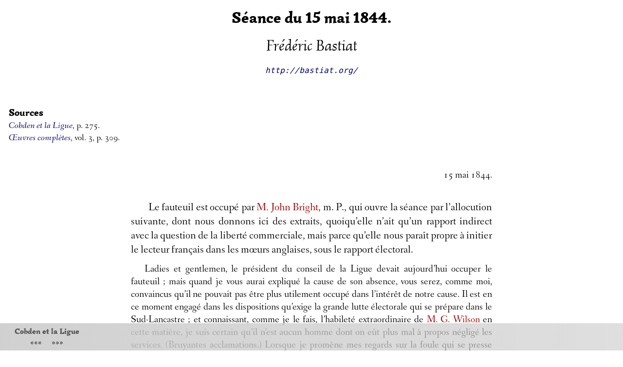

--- FILE ---
content_type: text/html
request_url: http://bastiat.org/fr/ligue_19.html
body_size: 17797
content:
<!DOCTYPE html>
<html>
<head>
<meta http-equiv="Content-Language" content="fr">
<meta http-equiv="Content-Type" content="text/html; charset=utf-8">
<link rel="shortcut icon" type="image/x-icon" href="../pic/favicon.ico"
/>
<meta name="viewport" content="width=device-width">
<link rel="stylesheet" type="text/css" href="../css/fonts.css"
/>
<link rel="stylesheet" type="text/css" href="../css/footer.css"
/>
<link rel="stylesheet" type="text/css" href="../css/bastiat.css"
/>
<link rel="stylesheet" type="text/css" href="../css/index.css"
/>
<link rel="stylesheet" type="text/css" href="../css/jquery-ui.css"
/>
<script src="../jquery-3.0.0.min.js"></script
>
<script src="../jquery-ui.js"></script
>
<script src="../jquery.sticky-kit.min.js"></script
>
<title>Séance du 15 mai 1844.</title
>
</head
><body>
<div class="header"><div class="titre">Séance du 15 mai 1844.</div
>
	   <div class="auteur"><p align="center"><font size="+3"><i>Frédéric Bastiat</i
></font
><br
/><br
/><font size="+1"><tt><a href="http://bastiat.org/">http://bastiat.org/</a
></tt
></font
></p
></div
></div
><div class="container">
<div id="sidebar">
<h5>Sources</h5
>
<p align="justify"><a href="https://archive.org/stream/cobdenetlaligue00bastgoog#page/n378/mode/2up" target="_blank" rel="noopener noreferrer"><i>Cobden et la Ligue</i
></a
>, p. 275.</p
><p align="justify"><a href="https://archive.org/stream/oeuvrescomplt03bast/#page/309/mode/2up" target="_blank" rel="noopener noreferrer"><i>Œuvres complètes</i
></a
>, vol. 3, p. 309.</p
>
</div
>
<div class="bastiat">
<p class="datetag">15 mai 1844.</p
>
<p align="justify"><a name="bright_ref"></a
>
Le fauteuil est occupé par <a href="../fr/personnes.html#bright" class="np">M. John Bright</a
>, m. P., qui ouvre la séance par l’allocution suivante, dont nous donnons ici des extraits, quoiqu’elle n’ait qu’un rapport indirect avec la question de la liberté commerciale, mais parce qu’elle nous paraît propre à initier le lecteur français dans les mœurs anglaises, sous le rapport électoral.</p
>

<div class="discours"><p align="justify"><a name="wilson_ref"></a
>Ladies et gentlemen, le président du conseil de la Ligue devait aujourd’hui occuper le fauteuil ; mais quand je vous aurai expliqué la cause de son absence, vous serez, comme moi, convaincus qu’il ne pouvait pas être plus utilement occupé dans l’intérêt de notre cause. Il est en ce moment engagé dans les dispositions qu’exige la grande lutte électorale qui se prépare dans le Sud-Lancastre ; et connaissant, comme je le fais, l’habileté extraordinaire de <a href="../fr/personnes.html#wilson_g" class="np">M. G. Wilson</a
> en cette matière, je suis certain qu’il n’est aucun homme dont on eût plus mal à propos négligé les services. (Bruyantes acclamations.) Lorsque je promène mes regards sur la foule qui se presse dans ce vaste édifice, quand je considère combien de fois elle y a déployé son enthousiasme, combien de fois elle y est accourue, non pour s’abreuver des charmes de l’éloquence, mais pour montrer au monde qu’elle adhère pleinement aux principes que la Ligue veut faire prévaloir, je suis certain aussi qu’en ce moment des milliers de cœurs battent dans cette enceinte, animés du vif désir de voir la lutte qui vient de s’ouvrir dans le Lancastre se terminer par le triomphe de la cause de la liberté commerciale. (Acclamations prolongées.) Il y a des bourgs de peu d’importance où nous ne pouvons compter sur aucune ou presque aucune voix indépendante, et, sous ce rapport, les résolutions du Lancastre ont plus de poids que celles d’une douzaine de bourgs tels que Woodstock ou Abingdon. C’est pourquoi les vives sympathies de ce meeting se manifestent au sujet de la lutte actuelle, et il désire que les électeurs du Lancastre sachent bien toute l’importance qu’il y attache. Et quelle que soit notre anxiété, je crains encore que nous ne voyions pas ce grand débat avec tout l’intérêt qu’il mérite (Écoutez !) J’ai souvent rencontré des personnes dans le sud de l’Angleterre qui parlent du Lancastre comme d’un comté d’une importance ordinaire ; comme n’en sachant pas autre chose, si ce n’est — qu’il renferme un grand nombre de manufacturiers avares et cupides, dont quelques-uns très-riches, et une population compacte d’ouvriers brutalisés, mal payés et dégradés ; — qu’il contient un grand nombre de villes considérables, de morne apparence, reliées entre elles par des chemins de fer (rires) ; que chaque trait de ce pays est plus fait pour inspirer la tristesse que le contentement ; qu’il n’a de valeur que par ce qu’on en retire ; que c’est une terre, en un mot, dont le touriste et l’amateur du pittoresque doivent soigneusement s’éloigner. (Rires et applaudissements.) — Je suis né dans ce comté, j’y ai vécu trente ans ; j’en connais la population, l’industrie et les ressources, et j’ai la conviction, j’ai la certitude qu’il n’y a pas en Angleterre un autre comté qui puisse lui être comparé, et dont l’importance influe au même degré sur le bien-être et la grandeur de l’empire. (Bruyantes acclamations.) C’est certainement le plus populeux, le plus industrieux, le plus riche comté de l’Angleterre. <a name="camden_ref"></a
>Comment cela est-il arrivé ? Il fut un temps où il présentait un aspect bien différent. On le considérait comme un désert, il y a deux cent quarante ans. <a href="../fr/personnes.html#camden" class="np">Camden</a
>, dans son voyage, traversa le pays de York à Durham, et sur le point de pénétrer dans le Lancastre, son esprit se remplit d’appréhension. « J’approche du Lancastre, écrivait-il, avec une sorte de terreur. » (De notre temps il ne manque pas de gens qui ne pensent aussi au Lancastre qu’avec terreur.) (Rires et applaudissements.) « Puisse-t-elle n’être pas un triste présage ! cependant pour n’avoir pas l’air d’éviter ce pays, je suis décidé à tenter les hasards de l’entreprise, et j’espère que l’assistance de Dieu, qui m’a accompagné jusqu’ici, ne m’abandonnera pas en cette circonstance. » (Écoutez ! écoutez !) Il parle de Rochdale, Bury, Blackburn, Preston, Manchester, comme de villes de quelque industrie ; il mentionne <em>Liverpool</em
> — <em>Litherpool</em
>, et par abréviation <em>Lerpool</em
>, comme une petite place sur le rivage, bien située pour faire voile vers l’Irlande. Mais il ne dit pas un mot de Ashton, Bolton, Oldham, Salford et autres villes, et il n’y a aucune raison de croire qu’elles étaient connues à cette époque. (Écoutez ! écoutez !) Il n’est pas inutile de consacrer quelques instants à examiner le prodigieux accroissement de valeur qu’a acquis la propriété dans ce comté. En 1692, il y a un siècle et demi, la valeur annuelle était de 7,000 liv. sterl. En 1841, elle était de 6,192,000 liv. sterl. (Bruyantes acclamations.) Ainsi l’accroissement moyen dans ce comté, pendant cent cinquante ans, a été de 6,300 pour cent. Par là les landlords peuvent apprécier combien l’industrie réagit favorablement sur la propriété.</p
></div
>

<p align="justify">L’orateur entre ici dans quelques détails statistiques sur les étonnants progrès du Lancastre, et poursuit ainsi :</p
>

<div class="discours"><p align="justify">À qui sont dus ces grands changements ? (Acclamations.) Est-ce aux seigneurs terriens? (Non, non.) Il y a quarante-quatre ans que l’antiquaire Whittaker, dans son histoire de Whalley, dépeignait l’état des propriétaires terriens du Lancastre, comme n’ayant subi aucun changement depuis deux siècles. « Ils aiment, disait-il, la vie de famille ; sont sans curiosité et sans ambition. Ils demeurent beaucoup chez eux, et s’occupent d’amusements domestiques peu délicats, mais aussi peu coûteux. » Il ajoute qu’il ne rencontra parmi eux qu’un homme ayant de la littérature. (Rires.) Si tels étaient les propriétaires du Lancashire, ce ne sont donc pas eux qui l’ont fait ce qu’il est. Il existe dans ce comté beaucoup de vieilles demeures, résidences d’anciennes familles, maintenant éteintes pour la plupart ; elles se sont vu dépasser dans la carrière par une autre classe d’hommes. Leurs habitations sont transformées en manufactures, et elles-mêmes ont été balayées de toute la partie méridionale du comté ; non qu’elles aient souffert la persécution ou la guerre, car elles ont eu les mêmes chances ouvertes à tous les citoyens ; mais, <i>fruges consumere nati</i
>, elles n’ont pas jugé nécessaire de cultiver leur intelligence, elles n’ont cru devoir se livrer à aucun travail. <a name="watt_ref"></a
>D’autres hommes se sont élevés, qui, s’emparant des inventions de <a href="../fr/personnes.html#watt" class="np">Watt</a
> et d’<a href="../fr/personnes.html#arkwright" class="np">Arkwright</a
>, dédaignées par les classes nobles, ont effacé les anciens magnats du pays et se sont mis à la tête de cette grande population. (Acclamations.) C’est l’industrie, l’intelligence et la persévérance de ces générations nouvelles qui, en se combinant, ont fait du Lancastre ce que nous le voyons aujourd’hui. Ses minéraux sont inappréciables ; mais gisant depuis des siècles sous la surface de son territoire, il a fallu que des races nouvelles, pleines de sève et de jeunesse, les ramenassent à la lumière, pour les transformer en ces machines puissantes si méprisées par d’autres classes ; machines qui sont comme les bras de l’Angleterre, dont elle se sert pour disséminer dans le monde les richesses de son industrie, rapporter et répandre avec profusion, au sein de l’empire, les trésors accumulés dans tout l’univers. (Tonnerre d’applaudissements.) Ce souple et léger duvet arraché à la fleur du cotonnier, telle est la substance à laquelle cette grande nation doit sa puissance et sa splendeur. (Applaudissements.) Ainsi, le Lancastre est l’enfant du travail et de l’industrie sous leurs formes les plus magnifiques. Naguère il essayait encore ses premiers pas dans la vie ; il est maintenant plein de force et de puissance, et dans le court espace de temps qui suffit à l’enfant pour devenir homme, il est devenu un géant aux proportions colossales. Et pourtant, malgré sa vigueur, ce géant languit comme abattu sous les liens et les chaînes qu’une politique imprévoyante, ignorante et arriérée a imposés à ses membres musculeux. (Applaudissements prolongés.) La question, pour les électeurs du Lancastre, est donc de savoir si ces entraves doivent durer à toujours. (Écoutez ! écoutez !) Riveront-ils eux-mêmes ces fers par leurs suffrages, ou sauront-ils s’en dégager comme des hommes ? Si les électeurs savaient tout ce qui dépend de leurs votes, quel est l’homme, dans ce comté, ou ailleurs, qui oserait aller leur demander leurs voix en faveur de ce fléau pestilentiel — la loi-céréale, et tous les monopoles qui l’accompagnent ? (Bruyantes acclamations.) S’ils étaient pénétrés de cette conviction (et je crois qu’elle a gagné beaucoup d’entre eux) que la détresse des cinq dernières années doit son origine à cette loi ; s’ils savaient qu’elle a précipité bien des négociants de la prospérité à la ruine, et bien des artisans de l’aisance à la misère ; qu’elle a poussé le peuple à l’expatriation, porté la désolation dans des milliers de chaumières, la douleur et le découragement dans le cœur de millions de nos frères ; s’ils savaient cela, croyez-vous qu’ils iraient appuyer de leurs suffrages la plus aveugle, la plus hypocrite folie qui soit jamais entrée dans l’esprit de la législation d’aucun peuple de la terre ? (Acclamations prolongées.) Oh ! si les électeurs pouvaient voir ce meeting ; si chacun d’eux, debout sur cette estrade, pouvait sentir les regards de six mille de ses compatriotes se fixer sur son cœur et sur sa conscience et y chercher si l’on y découvre quelque souci du bien public, quelque trace de l’amour du pays, je vous le demande, en est-il un seul assez dur et assez stupide pour se présenter ensuite aux hustings et y lever la main en faveur de cet effroyable fléau ? — Mais je conçois d’autres et de meilleures espérances. J’espère que le résultat de cette lutte tournera à la gloire de notre grande cause. Le principe de la liberté gagne du terrain de toutes parts. — Il peut arriver encore, pendant quelque temps, que vous ne réussirez pas dans les élections ; il se peut que votre minorité actuelle dans le Parlement ne soit pas près de se transformer en majorité ; il peut se rencontrer encore des organes de la presse qui nient nos progrès, raillent nos efforts et cherchent à les paralyser. — Tout cela peut être ; mais le flot est en mouvement ; il s’enfle, il s’avance et ne reculera pas. Dans les assemblées publiques, comme au sein des foyers domestiques, partout où nous allons, partout où nous nous mêlons, nous voyons le préjugé de la « protection » mis à nu, et le principe de la liberté dominer les intelligences. (Applaudissements bruyants et prolongés.)
</p
><p align="justify">
La lutte actuelle du Lancashire nous offre encore un sujet de satisfaction. Le candidat des <i>free-traders</i
> est le chef d’une des maisons de commerce les plus puissantes de ce royaume, et peut-être du monde. C’est un homme de haute position, de longue expérience, de vastes richesses, et de grand caractère. Il a d’énormes capitaux engagés, soit dans des entreprises commerciales, soit dans des propriétés territoriales. Ses principales relations sont aux États-Unis, et c’est ce qui me plaît dans sa candidature. Il a vécu longtemps en Amérique ; il y a un établissement considérable ; il sent avec quelle profusion la Providence a accordé à ce pays les moyens de satisfaire les besoins de celui-ci, et combien, d’un autre côté, le génie, l’industrie et le capital de l’Angleterre sont merveilleusement calculés pour répandre sur nos frères d’outre-mer les bienfaits de l’aisance et du bien-être. (Acclamations.) Il est un de ces hommes qui sont debout, pour ainsi dire, sur les rivages de cette île, comme représentant les classes laborieuses, et qui échangent, par-dessus l’Atlantique, les vêtements que nous produisons contre les aliments qui nous manquent. Si ce n’était cette loi, que sa mission au Parlement sera de déraciner à jamais ; si ce n’était cette loi, il ne rapporterait pas seulement d’Amérique du coton, du riz, du tabac, et d’autres produits de cette provenance, mais encore et surtout ce qui les vaut tous, l’<em>aliment</em
>, l’aliment substantiel pour les millions de nos concitoyens réduits à la plus cruelle des privations. (Les acclamations se renouvellent avec un enthousiasme toujours croissant.) L’accueil que vous faites aux sentiments que j’exprime prouve qu’il y a dans cette assemblée une anxiété profonde quant au résultat de cette grande lutte électorale, et que nous, qu’elle concerne plus spécialement, dans les meetings que nous tiendrons dans le Lancastre, dans les discours que nous y prononcerons, dans les écrits que nous y ferons circuler, nous sommes autorisés à dire aux 18,000 électeurs de ce comté que les habitants de cette métropole, représentés par la foule qui m’entoure, les prient, les exhortent, les adjurent, par tout ce qu’il y a de plus sacré au monde, de rejeter au loin toute manœuvre, tout préjugé, tout esprit de parti ; de mépriser les vieux cris de guerre des factions ; de marcher noblement et virilement sous la bannière qui fait flotter dans les airs cette devise : <em>Liberté du commerce pour le monde entier ; pleine justice aux classes laborieuses de l’Angleterre.</em
></p
></div
>

<p align="justify"><a name="wilson_ref2"></a
>À la fin de ce brillant discours, l’assemblée se lève en masse et fait retentir pendant plusieurs minutes des applaudissements enthousiastes, au milieu desquels <a href="../fr/personnes.html#bright" class="np">M. Bright</a
> reprend le fauteuil. Au bout d’un moment, il s’avance encore et dit : Le meeting entendra maintenant <a href="../fr/personnes.html#wilson_j" class="np">M. James Wilson</a
> que j’ai le plaisir d’introduire auprès de vous comme un des plus savants économistes de l’époque.
</p
><p align="justify">
<span style="font-variant: small-caps">M. James Wilson</span
> s’avance et est accueilli par des marques de satisfaction. Il s’exprime en ces termes :</p
>

<div class="discours"><p align="justify">Monsieur le président, ladies et gentlemen, pour ceux qui, depuis plusieurs années, ont suivi avec un profond intérêt les progrès de cette question, il n’est peut-être pas de spectacle plus consolant à la fois et plus encourageant que celui que nous offrent ces vastes réunions. Nous ne devons pas perdre de vue cependant que la forte conviction qui nous anime n’a pas encore gagné l’ensemble du pays, la grande masse des électeurs du royaume, et malheureusement la plus grande portion de la législature ; et nous devons nous rappeler que, sur le sujet qui nous occupe, les esprits flottent encore au gré d’un grand nombre de préjugés spécieux, qu’il est de notre devoir de combattre et de dissiper par tous les moyens raisonnables. Un de ces sophismes, qui peut-être en ce moment nuit plus que tout autre au progrès de la cause de la liberté commerciale, c’est l’accusation d’inconséquence qui nous est adressée, relativement à une double assertion que nous avons souvent à reproduire. Cette imputation est souvent répétée au dedans et au dehors des Chambres ; elle est dans la bouche de toutes les personnes qui soutiennent des doctrines opposées aux nôtres, et je crois que, présentée sans explication, elle ne manque pas d’un certain degré de raison apparente. Par ce motif, nous devons nous attacher à détruire ce préjugé. J’ai l’habitude de considérer ces meetings comme des occasions d’instruction plutôt que d’amusement. Lors donc que je me propose d’élucider une ou deux difficultés qui me paraissent, dans le moment actuel, agir contre le progrès de notre cause, j’ai la confiance que vous m’excuserez si je renferme mes remarques dans ce qui est capable de procurer une instruction solide, plutôt que dans ce qui serait de nature à divertir les esprits ou exciter les passions. Cette inconséquence, à laquelle je faisais allusion, et qu’on nous attribue trop souvent, consisterait en ceci : que, lorsque nous nous adressons aux classes manufacturières et commerciales, nous représentons les effets des lois-céréales comme désastreux, en conséquence de la <em>cherté des aliments qu’elles infligent au consommateur ;</em
> tandis que d’un autre côté, quand nous nous adressons à la population agricole, nous lui disons que la liberté commerciale <em>ne nuira pas à ses intérêts quant aux prix actuels</em
>, et moins encore peut-être, quant aux <em>prix relatifs</em
>. — Ces assertions, j’en conviens, paraissent se contredire, et cependant je crois pouvoir prouver qu’elles sont toutes deux exactes. — Il faut toujours avoir présent à l’esprit que la « cherté » et le « bon marché » peuvent être l’effet de deux causes distinctes. — La <em>cherté</em
> peut provenir ou de la rareté, ou d’une grande puissance de consommation dans la communauté. Si la cherté provient de la rareté, alors les prix s’élèvent pour les consommateurs au-dessus de leurs moyens relatifs d’acquisition. Si la cherté est l’effet d’un accroissement dans la demande, cela implique une plus grande puissance de consommation, ou, en d’autres termes, le progrès de la richesse publique. D’un autre côté, le bon marché dérive aussi de deux causes. Il peut être le résultat de l’<em>abondance</em
>, et alors c’est un bien pour tous ; mais il peut être produit aussi, ainsi que nous en avons eu la preuve dans ces deux dernières années, par l’impuissance du consommateur à acheter les objets de première nécessité. — Maintenant, ce que je soutiens, c’est que les restrictions et les monopoles tendent à créer cette sorte de <em>cherté</em
> qui est préjudiciable, parce qu’elle naît de la <em>rareté ;</em
> tandis que la liberté du commerce pourrait bien aussi amener la cherté, mais seulement cette sorte de cherté qui suit le progrès de la richesse et accompagne le développement de la puissance de consommation. — De même, il peut arriver que les mesures restrictives soient suivies du bon marché, non de ce bon marché qui est l’effet de l’<em>abondance</em
>, mais de ce bon marché qui prouve l’absence de facultés parmi les consommateurs. C’est pourquoi je dis que la première tendance des lois-céréales, l’objet et le but même de notre législation restrictive, c’est de <em>limiter la quantité</em
>. Si elles limitent la quantité, leur premier effet, j’en conviens, est d’élever le prix. — Mais l’effet d’approvisionnements restreints, c’est diminution d’industrie, suivie de diminution dans l’emploi, suivie elle-même de diminution dans les moyens de consommer, d’où résulte, pour effet dernier et définitif, diminution de prix. (Bruyants applaudissements.) Sur ce fondement, je soutiens que les lois-céréales, ou toutes autres mesures restrictives, manquent leur propre but, et cessent, à la longue, de profiter à ceux-là mêmes dont elles avaient l’avantage en vue. En effet, ce système produit d’abord des prix élevés, mais trompeurs, parce qu’il ne peut les maintenir. Il entraîne dans des marchés qu’on ne peut tenir, dans des contrats qui se terminent par le désappointement ; il sape dans leur base même les ressources de la communauté, parce qu’il lèse les intérêts et détruit les facultés de la consommation. Combien est clair et palpable cet enchaînement d’effets, en ce qui concerne la restriction qui nous occupe principalement, la <em>loi-céréale !</em
> Sa tendance est d’abord de limiter la quantité des aliments, et par conséquent d’en élever le prix ; mais sa seconde tendance est de détruire l’industrie. — Cependant, le fermier a stipulé sur son bail une rente calculée sur le haut prix promis par la législature ; mais, dans la suite des événements, l’industrie est paralysée, le travail délaissé, les moyens de consommer diminuent, et en définitive, le prix des aliments baisse, au désappointement du fermier et pour la ruine de tout ce qui l’entoure. (Approbation.) — Raisonnons maintenant dans l’hypothèse d’une parfaite liberté dans le commerce des céréales. L’argument serait le même pour toute autre denrée, mais bornons-nous aux céréales. — Si l’importation était libre, la tendance immédiate serait d’augmenter la quantité, et il s’ensuivrait peut-être une diminution de prix. Mais avec des quantités croissantes vous auriez un travail croissant, et avec un travail croissant, plus d’emploi pour vos navires et vos usines, vos marins et vos ouvriers, plus de communications intérieures, une meilleure distribution des aliments parmi les classes de la communauté, finalement plus de travail, afin de créer précisément les choses que vous auriez à donner en payement du blé ou du sucre. Je dis donc que, quoique la première tendance de la liberté commerciale soit de réduire les prix, son effet ultérieur est de les relever, de les maintenir à un niveau plus égal et plus régulier que ne peut le faire le système restrictif. Il n’y a peut-être pas d’erreur plus grossière que celle qui consiste à attribuer trop d’importance aux <em>prix absolus</em
>. Quand nous parlons de diminuer les droits, on nous dit sans cesse : « Cela fera tout au plus une différence d’un farthing ou d’un penny par livre, et qu’est-ce que cela dans la consommation d’un individu ? » Mais quand la différence serait nulle, quand le sucre conserverait son prix actuel, s’il est vrai que la diminution du droit doit amener dans le pays une quantité additionnelle de sucre, cela même est un grand bien pour la communauté. En un mot si la nation peut importer plus de sucre, et payer la plus grande quantité au même prix qu’elle payait la plus petite, c’est là précisément ce qui témoigne de son progrès, parce que cela prouve que son travail s’est assez accru pour la mettre en mesure de consommer, au même taux, des quantités additionnelles.
</p
><p align="justify">
Nous avons eu, l’année dernière, des preuves remarquables de la vérité de ces principes. Au commencement de l’an, les prix en toutes choses étaient extraordinairement réduits. Les produits agricoles de toute nature, les objets manufacturés de toute espèce étaient à très-bon marché, et les matières premières de toute sorte, à des prix plus bas qu’on ne les avait jamais vues. La conséquence de ce bon marché (et ces faits se suivent toujours aussi régulièrement que les variations du mercure suivent, dans le baromètre, les variations de la pesanteur de l’air), la conséquence de ce bon marché, dis-je, fut de donner à l’industrie une impulsion qui réagit sur les prix. Pendant l’année, vous avez vu s’accroître l’importation de presque toutes les matières premières, et spécialement de cet article (la laine) dont s’occupe maintenant la législature et qui témoigne si hautement de la vérité de nos principes. <a name="peel_ref"></a
>Le duc de Richmond se plaint amèrement de ce que <a href="../fr/personnes.html#peel" class="np">sir Robert Peel</a
> se propose d’abolir le droit sur la laine. Il est persuadé que la libre introduction de la laine étrangère diminuera la valeur des toisons que lui fournissent ses nombreux troupeaux du nord de l’Écosse. Mais si le noble duc s’était donné la peine d’examiner la statistique commerciale du pays (et il n’a certes pas cette prétention), il aurait trouvé que nos plus fortes importations ont toujours coïncidé avec l’élévation du prix des laines indigènes, et que c’est quand nous cessons d’importer que ces prix s’avilissent. <a name="huskisson_ref"></a
>En 1819, la laine étrangère était assujettie à un droit de 6 d. par livre, et nos importations étaient de 19,000,000 livres. <a href="../fr/personnes.html#huskisson" class="np">M. Huskisson</a
> décida le gouvernement et la législature à réduire le droit à 1 d., et depuis ce moment, l’importation s’accrut jusqu’à ce qu’elle a atteint, en 1836, le chiffre de 64,000,000 liv. ; durant cette période, le prix de la laine indigène, au lieu de baisser par l’effet d’importations croissantes, s’éleva de 12 à 19 d. par livre. Depuis 1836 (et ceci est à remarquer), pendant les années des crises commerciales, l’importation de la laine est tombée de 64 millions à 40 millions de livres (1842), et pendant ce temps, bien que la laine indigène n’ait eu à lutter que contre une concurrence étrangère réduite de 20 millions de livres, elle a baissé de 19 d. à 10 d. — Enfin, l’année dernière, l’état des affaires s’est amélioré. J’ai dans les mains un document qui constate l’importation des trois premiers mois de l’année dernière, comparée à celle de la période correspondante de cette année. Je trouve qu’elle fut alors de 4,500,000 livres, et qu’elle a été maintenant de 9,500,000 livres ; et dans le moment actuel, le producteur anglais, malgré une importation plus que double, reçoit un prix plus élevé de 25 pour 100. Ces principes sont si vrais, que les faits viennent, pour ainsi dire, les consacrer de mois en mois. J’en rappellerai encore un bien propre à résoudre la question, et je le soumets au noble duc et à tous ceux qui s’opposent à la mesure proposée par le ministère. Je viens de dire qu’en 1842 l’importation fut de 4,500,000 livres, et le prix de 10 d., — en 1843, l’importation a été de 9,500,000 livres et le prix de 13 d. Mais il faut examiner l’autre face de la question ; il faut s’enquérir de nos exportations d’étoffes de laine, car c’est là qu’est la solution du problème. Nous ne pouvons en effet acheter au dehors sans y vendre ; y augmenter nos achats, c’est y augmenter vos ventes. Il est évident que l’étranger ne vous donne rien pour rien, et si vous <em>pouvez</em
> importer, cela prouve que vous <em>devez</em
> exporter. (Bruyantes acclamations.) Je trouve que, dans les trois premiers mois de 1842, quand vous importiez peu de laines et que les prix étaient avilis, vos exportations ne s’élevèrent qu’à 1,300,000 l. st. Mais cette année, avec une importation de 9,500,000 l. st., avec des prix beaucoup plus élevés, vous avez exporté pour 1,700,000 l. st. C’est là qu’est l’explication. Vos croissantes importations ont amené de croissantes exportations et une amélioration dans les prix. (Écoutez ! écoutez !) Je voudrais bien demander au duc de Richmond et à ceux qui pensent comme lui en cette matière, à quelle condition ils amèneraient l’industrie de ce pays, s’ils donnaient pleine carrière à leurs principes restrictifs ? S’ils disent : « Nous circonscrirons l’industrie de la nation à ses propres produits, » il s’ensuit que nous aurons de moins en moins de produits à échanger, de moins en moins d’affaires, de moins en moins de travail, et finalement de plus en plus de paupérisme. — Au contraire, si vous agissez selon les principes de la liberté, plus vous leur laisserez d’influence, plus leurs effets se feront sentir. Tout accroissement d’importation amènera un accroissement correspondant d’exportation et réciproquement, et ainsi de suite sans limite et sans terme. Plus vous ajouterez à la richesse et au bien-être de la race humaine, dans le monde entier, plus elle aura la puissance et la volonté d’ajouter à votre propre richesse, à votre propre bien-être. (Applaudissements.) À chaque pas, le principe de la restriction s’aheurte à une nouvelle difficulté ; tandis qu’à chaque pas le principe de la liberté acquiert plus d’influence sur le bonheur de la grande famille humaine. (Les applaudissements se renouvellent.) Il y a, dans les doctrines que les gouvernements ont de tous temps appliquées et appliquent encore au commerce, une inconséquence dont il est difficile de se rendre compte. Ce n’est pas que le principe pour lequel nous combattons soit nouveau, car il n’est pas d’hommes d’État, de philosophes, d’hommes d’affaires et même de grands seigneurs, doués d’une vaste intelligence, qui ne répètent depuis des siècles, dans leurs écrits et leurs discours, les mêmes paroles qu’à chaque meeting nous faisons retentir à cette tribune. Nous en trouvons partout la preuve ; hier encore, il me tomba par hasard sous les yeux un discours prononcé il y a quatre-vingts ans à la Chambre des communes, par lord Chatam, et le langage qu’il tenait alors ne serait certes pas déplacé aujourd’hui dans cette enceinte. En parlant de l’extension du commerce, il disait : « Je ne désespère pas de mon pays, et je n’éprouve aucune difficulté à dire ce qui, dans mon opinion, pourrait lui rendre son ancienne splendeur. Donnez de la liberté au commerce, allégez le fardeau des taxes, et vous n’entendrez point de plaintes sur vos places publiques. Le commerce étant un échange de valeurs égales, une nation qui ne veut pas acheter ne peut pas vendre, et toute restriction à l’importation fait obstacle à l’exportation. Au contraire, plus nous admettrons les produits de l’étranger, plus il demandera de nos produits. Que notre absurde système de lois-céréales soit graduellement, prudemment aboli ; que les productions agricoles de l’Europe septentrionale, de l’Amérique et de l’Afrique entrent librement dans nos ports, et nous obtiendrons, pour nos produits manufacturés, un débouché illimité. Une économie sévère, efficace, systématique des deniers publics, en nous permettant de supprimer les taxes sur le sel, le savon, le cuir, le fer et sur les principaux articles de subsistance, laissera toute leur influence à nos avantages naturels ; et par notre position insulaire, par l’abondance de nos mines, de nos combustibles, par l’habileté et l’énergie de notre population, ces avantages sont tels, que, si ce n’étaient ces restrictions absurdes et ces taxes accablantes, la Grande-Bretagne serait encore pendant des siècles le grand atelier de l’univers. » (Pendant la lecture de cette citation, les applaudissements éclatent à plusieurs reprises.)
</p
><p align="justify">
Ainsi, ces principes ont été proclamés par tous les hommes qui se sont fait un nom dans l’histoire comme hommes d’État et comme philosophes. Cependant, nous trouvons que jusqu’à ce jour, ces mêmes principes sont répudiés par tous les gouvernements sur la surface de la terre. Quel témoignage plus éclatant de l’inconséquence de leur politique que ce principe qui la dirige, savoir : <em>La chose dont le pays manque le plus sera le plus rigidement exclue ; la chose que le pays possède en plus grande abondance sera le plus librement admise.</em
> (Écoutez ! écoutez !) La France nous donne un remarquable exemple de cette inconséquence, et il vaut la peine de le rapporter, car nous jugeons toujours avec plus de sang-froid, de calme et d’impartialité la folie d’autrui que la nôtre. Il y a environ trois ans, un de mes amis fut envoyé sur le continent par le dernier cabinet pour conclure un traité avec la France. Elle consentait à admettre nos fers ouvrés, notre coutellerie et nos tissus de lin, à des droits plus modérés. Mais la principale chose que les Français stipulèrent en retour, c’est qu’ils pourraient recevoir nos machines à filer et tisser le lin. Cela était regardé par la France comme une grande concession. Elle se souciait peu des <em>machines</em
> à filer le coton, ayant appris depuis longtemps à les faire aussi bien que nous. Mais elle désirait ardemment recevoir nos <em>machines linières</em
>, branche d’industrie dans laquelle nous faisions de rapides progrès. — La stipulation fut arrêtée, nos manufacturiers consultés acquiescèrent libéralement à l’exportation des <em>machines linières</em
>. — Sur ces entrefaites, l’ancien cabinet fut renversé et le traité de commerce n’eut pas de suite. — Cependant, l’année dernière, notre gouvernement, sans avoir en vue aucun traité, affranchit le commerce des machines, comme il devrait faire de tous les autres. Il purgea notre Code commercial, notre tarif, de ce fléau, la prohibition de l’exportation des machines. — Eh bien, quoique la libre exportation des machines linières de ce pays pour la France fût précisément la stipulation qui lui tenait tant au cœur, il y a trois ans, quelle a été sa première démarche alors que nous avons affranchi ces machines de tous droits ? Dans cette session, dans ce moment même, elle fait des lois pour exclure nos machines ; et ce qui est le comble de l’inconséquence, elle va mettre un droit de 30 fr. par cent kilog. sur les machines cotonnières dont elle ne s’inquiétait pas, et un droit de 50 fr. sur les machines linières dont elle désirait avec tant d’ardeur la libre introduction. (Écoutez ! écoutez !) Et comment justifie-t-on une conduite si déraisonnable ? Si vous parlez de cela à un Français, il vous dira : « L’Angleterre est devenue puissante par ses machines ; donc il importe à un pays d’avoir des machines, et par ce motif nous exclurons les vôtres afin d’encourager nos propres mécaniciens. » Voilà une manière d’agir qui nous semble bien inconséquente, bien extravagante dans les Français ; mais il n’est pas une des restrictions que nous imposons à notre commerce qui ne soit entachée de la même inconséquence, d’une semblable absurdité. (Écoutez ! écoutez !) Passez en revue tous les articles de notre tarif ; choisissez les articles dont nous avons le plus grand besoin, et vous les verrez assujettis aux plus sévères restrictions. Prenez ensuite les objets qui ne nous sont pas nécessaires, et vous les trouverez affranchis de toute entrave. (Écoutez ! écoutez !) Il est notoire que ce pays-ci manque de produits agricoles et que nous sommes obligés d’en importer périodiquement des quantités énormes. Eh bien, ce sont ces produits qui sont exclus avec le plus de rigueur. À peine laisse-t-on à cette branche de commerce comme une soupape de sûreté, sous la forme de l’échelle mobile (<i>sliding scale</i
>), de peur que la chaudière ne s’échauffe trop et ne vole en éclats. (Approbation.) L’importation est donc tolérée dans les années de cruelles détresses. — Mais les choses que vous avez en abondance ne sont assujetties à aucune restriction. Ainsi, cette même inconséquence que nos ministres reprochent aux gouvernements étrangers, et au sujet de laquelle ils écrivent tant de notes diplomatiques, ils la pratiquent sur nous-mêmes. (Acclamations.) Ils la pratiquent non-seulement à l’égard des choses que nous ne produisons pas au dedans en assez grande abondance, mais aussi à l’égard des produits insuffisants de nos colonies. S’il est une denrée dont les colonies nous laissent manquer, c’est celle-là même que l’on repousse par de fortes taxes. Voyez le sucre, objet de première nécessité, dont la production coloniale ne répond pas à notre consommation ; c’est précisément l’article que notre gouvernement exclut avec le plus de rigueur et soumet à la plus forte taxe. Mais enfin, la liberté commerciale obtient en ce moment ce que je considère comme un triomphe signalé. Le ministère actuel, après avoir renversé le cabinet whig à propos de la question des sucres, entraîné maintenant par les nécessités du pays et par le progrès de l’opinion publique, présente une mesure dans le sens de la liberté. (Écoutez ! écoutez !) Je suis loin de vouloir déprécier le changement proposé <a name="footnoteref1"></a
><a href="#footnote1"><sup><font size="-1">[1]</font
></sup
></a
>,
et je serais plutôt disposé à lui attribuer plus d’importance que ne semblent l’admettre les ministres et les planteurs des Antilles. Je regarde cette mesure comme aussi libérale, plus libérale même (en tant qu’un droit de 34 sh. est moindre qu’un droit de 36 sh.) que celle à l’occasion de laquelle lord Sandon et <a href="../fr/personnes.html#peel" class="np">sir Robert Peel</a
> renversèrent <a href="../fr/personnes.html#russell" class="np">lord John Russell</a
> et ses collègues. Il est bien vrai qu’il y a entre les deux mesures une prétendue différence. La dernière aspire à établir une distinction entre le <em>sucre-libre</em
> et le <em>sucre-esclave</em
>. (Écoutez ! écoutez !) Mais la moindre investigation suffit pour démontrer que cette distinction n’a rien de réel. Si le ministère eût présenté le plan que M. Hawes soumit l’année dernière à la Chambre des communes, et qui ne parlait ni de sucre-libre ni de sucre-esclave, le résultat eût été absolument le même ; et en ce qui me concerne, je me réjouis que cela n’ait pas été aperçu ; car, si cela eût été aperçu, il n’est pas douteux qu’on n’eût fait une plus large part à la protection. Examinons, en effet, la portée de cette prétendue différence. On nous dit que nous ne pouvons, sans nous mettre en contradiction avec les principes de moralité que nous professons et avec ce que nous avons fait pour abolir l’esclavage, recevoir du sucre produit à l’étranger par le travail des esclaves. Je crois que ceux qui soutiennent aujourd’hui la liberté commerciale, furent aussi les plus ardents défenseurs de la liberté personnelle. (Acclamations.) C’est pourquoi, dans les observations que j’ai à présenter, veuillez ne pas supposer un seul instant que je sois favorable au maintien de l’esclavage dans aucune partie du monde. Seulement, je pense que la mesure proposée ne tend point directement ni efficacement à l’abolition ; je crois que, comme peuple, nous nous livrons au mépris du monde, lorsque, sous prétexte de poursuivre un but louable, que nous savons bien ne pouvoir atteindre par ce moyen, nous en avons en vue un autre moins honnête, auquel nous tendons par voie détournée, n’osant le faire ouvertement. (Applaudissements.) On nous dit que nous pourrons porter sur le marché autant de sucre-libre que nous voudrons. En examinant de près quelle est la quantité de sucre-libre dont nous pouvons disposer, je trouve que Java, Sumatra et Manille en produisent environ 93,000 tonnes annuellement. En même temps, j’ai la conviction que, sous l’empire du droit proposé, nous ne pouvons, sur ces 93,000 tonnes, en consommer plus de 40,000. Il en restera donc plus de 50,000 tonnes qui devront se vendre sur le continent ou ailleurs et au cours. Vous voyez donc que celui qui arrivera ici sera précisément au même prix que le sucre-esclave sur le continent. Chaque quintal de ce sucre que nous importons, lequel aurait été en Hollande, en Allemagne ou dans la Méditerranée, y sera remplacé par un quintal de sucre-esclave que nous aurons refusé de l’Amérique. Ainsi, bornons-nous à dire que nous recevons le sucre destiné à la Hollande et à l’Allemagne, où cela occasionne un vide qui sera comblé par du sucre-esclave. Transporté sur <em>nos</em
> navires, acheté de <em>notre</em
> argent, échangé contre <em>nos</em
> produits, ce sucre-esclave sera <em>nôtre</em
>, entièrement <em>nôtre</em
>, <em>sauf qu’il ne nous sera pas permis de le consommer</em
>. Nous l’enverrons remplacer ailleurs le sucre-libre que nous aurons porté ici. Ne serons-nous donc pas les agents de toutes ces transactions, tout comme si nous introduisions ce sucre-esclave dans nos magasins ? (Écoutez ! écoutez !) Eh quoi! nous le portons dans nos magasins, nous l’y entreposons pour le raffiner ! Nous nous rendrons la risée de l’Europe continentale, etc.</p
></div
>

<p align="justify">L’orateur continue à discuter la question des sucres. Il traite ensuite avec une grande supériorité la question du numéraire et des instruments d’échange, à propos du bill de renouvellement de la Banque d’Angleterre, présenté par <a href="../fr/personnes.html#peel" class="np">sir Robert Peel</a
>. Cette question n’ayant pas un intérêt actuel pour le public français, nous supprimons, mais non sans regret, cette partie du discours de <a href="../fr/personnes.html#wilson_j" class="np">M. Wilson</a
>.
</p
><p align="justify">
La parole est prise successivement par <span style="font-variant: small-caps">M. Turner</span
>, fermier dans le Somersetshire, et le Rév. <span style="font-variant: small-caps">John Burnet</span
>.
</p
><p align="justify">
La séance est levée.
</p
></div
>
</div
><noscript>
<div class='nojavascript'>
Pour un affichage optimal, veuillez activer Javascript dans votre navigateur.
</div>
</noscript><script>

//détecte les recouvrements (nouvelle/ancienne note)

var overlap = function(a, b) {
  return (a.offset().top < b.offset().top + b.height() + 10)
};

var placerderriere = function (a, b) {
  b.offset({top: a.offset().top + a.height() + 10});
};

var placerdevant = function (a, b) {
   a.offset({top: b.offset().top - a.height() - 10});
};

var bastiat = $('.bastiat').eq(0);
var bottom = bastiat.offset().top + bastiat.height();

var sidenotes = function() {

if ( $(window).width() > 1000) {
var scrollTop = $(window).scrollTop();

//Répéter autant de fois qu'il y a de footnotes...

for (var i=0; i<$('.footnote').length; i++) {

  var note = $('.footnote').eq(i);
  var positioninitiale = note.offset().top;
  var number = (i + 1).toString();
  var refname = 'a[name=footnoteref' + number + ']';
  var ref = $(refname);

//Soit y sa distance par rapport au haut du document. (C'est là qu'il y a un problème: quand je scrolle jusqu'en bas,
//j'obtiens des valeurs négatives alors que normalement offset est indépendant du scroll.)
//Bon, je rajoute scrollTop.

  var y = ref.offset().top + scrollTop;

//Fixer le y de 'note' égal au y de la footnoteref.

  note.addClass('margin');
  note.offset({top: y});

//Problème des notes trèèès longues, qui sont plus à leur place en bas de la page.
var longueur = note.text().length;
var longuenote = (longueur>=750);
if (longuenote) {
  note.removeClass('margin');
  note.offset({top: positioninitiale});
}

//Ça c'est pour régler le problème des notes trop hautes, appelées depuis le titre et donc cachées par le header.
  var haut = $('.bastiat').offset().top;
  if (note.offset().top - haut < 0) {note.offset({top: haut});};

//Ça c'est pour vérifier un éventuel overlap avec la note précédente, et positionner la nouvelle note
//sous la précédente le cas échéant.
  if (lastnote) {
      if (overlap(note, lastnote) && lastnote.hasClass('margin')) {
          placerderriere(lastnote, note);
          };
      };

//Et ça c'est pour réinitialiser lastnote à chaque cycle.
  var lastnote = note;

};
//Fin du loop

var marginnotes = $('.margin');

var lastoverlap = function() {
  var i = marginnotes.length - 1;
  while (i >= 1 && overlap(z, y)) {
    var z = marginnotes.eq(i);
    var y = marginnotes.eq(i-1);
    placerdevant(y, z);
    i = i-1;
  };
};
var last = marginnotes.eq(marginnotes.length - 1);

if (last.offset().top + last.height() > bastiat.offset().top + bastiat.height()) {
  last.offset({top: bottom - last.height()});
};

//Dernière chose à faire: détecter overlap des dernières notes; régler avec placerdevant().
lastoverlap();

};
//Fin du if window machin
};
//Fin de la fonction

$(document).ready(function() {
    sidenotes();

window.onresize = function() {
    sidenotes();
};
});
</script><script>

var stickit = function () {
if ( $(window).width() > 1000) {
$('#sidebar').stick_in_parent();
} else {
$('#sidebar').trigger('sticky_kit:detach');
};
};

$(document).ready(function() {
    stickit();
window.onresize = function() {
    stickit();
};
});
</script> <div class="footer">
	<div class='arbor'>
    <a class='retour' href='cobden_ligue.html'>Cobden et la Ligue</a><a class='prec' href='ligue_18.html'>«««</a><a class='suiv' href='ligue_20.html'>»»»</a></div>
</div
><div class="footnote"><p align="justify"><a name="footnote1"></a
><a href="#footnoteref1">[1]</a
>: <a name="russell_ref"></a
>Les droits sur le sucre étaient :</p
><p align="justify"><table><tr><td></td
><td>Sucre étranger.</td
><td>Sucre colonial.</td
></tr
><tr><td>En 1840</td
><td>69 sh.</td
><td>24 sh.</td
></tr
><tr><td>Proposition <a href="../fr/personnes.html#russell" class="np">Russell</a
></td
><td>36</td
><td>24</td
></tr
><tr><td>Proposition <a href="../fr/personnes.html#peel" class="np">Peel</a
></td
><td>34</td
><td>24</td
></tr
></table
></p
><p align="justify">Mais selon le projet de <a href="../fr/personnes.html#peel" class="np">M. Peel</a
>, converti en loi, on n’admet au droit de 34 sh. que le sucre produit du travail libre. <em>(Note du traducteur.)</em
></p
></div
><font size="-1"><table width="100%"><tr><td align="left" width="25%"><a href="http://bastiat.org/fr/"><tt>Bastiat.org</tt
></a
></td
><td align="center" width="50%"><span style="font-variant: small-caps"><a href="http://fare.tunes.org/liberalisme/" target="_blank" rel="noopener noreferrer">Le Libéralisme, le vrai</a
></span
></td
><td align="right" width="25%">Un site par <a href="http://fare.tunes.org/" target="_blank" rel="noopener noreferrer">François-René Rideau</a
> </td
></tr
></table
></font
></body></html>


--- FILE ---
content_type: text/css
request_url: http://bastiat.org/css/fonts.css
body_size: 282
content:
/*Polices de caractères*/

@font-face {
    font-family:"bastiat";
    src:	url("../fonts/Fanwood.otf") format("otf"), url("../fonts/Fanwood.woff") format("woff");
    font-weight:normal;font-style:normal;
}
@font-face{
    font-family:'bastiat';
    src:url("../fonts/Fanwood-Italic.otf") format("otf"), url("../fonts/Fanwood-Italic.woff") format("woff");
    font-weight:normal;font-style:italic;
}

@font-face{
    font-family:'paratexte';
    src: url("../fonts/Simonetta-Regular.ttf") format("truetype"),
    url("../fonts/Simonetta-Regular.woff") format("woff");
    font-weight:normal;font-style:normal;
}
@font-face{
    font-family:'paratexte';
    src:url("../fonts/Simonetta-Italic.ttf") format("truetype"), url("../fonts/Simonetta-Italic.woff") format("woff");
    font-weight:normal;font-style:italic;
}

@font-face{
    font-family:'paratexte';
    src:url("../fonts/Simonetta-Black.ttf") format("truetype"), url("../fonts/Simonetta-Black.woff") format("woff");
    font-weight:bold;font-style:normal;
}
@font-face{
    font-family:'paratexte';
    src:url("../fonts/Simonetta-BlackItalic.ttf") format("truetype"), url("../fonts/Simonetta-BlackItalic.woff") format("woff");
    font-weight:bold;font-style:italic;
}

--- FILE ---
content_type: text/css
request_url: http://bastiat.org/css/footer.css
body_size: 773
content:

.footer {
        left: 0;
	width: 100%;
	text-align: center;
	z-index:20;
	font-family: "paratexte", sans-serif;
position: fixed;
bottom: 0;
height: 3.5em; min-height:1cm;
background-color: rgba(200,220,50,1); /*#9c0;*/
background: linear-gradient(to right, rgba(200,220,50,1), rgba(200,220,50,0.7));
/*background: linear-gradient(to bottom, rgba(255,255,255,0.2), rgba(255,255,255,1));*/
opacity: 0.7;
transition: opacity 200ms;
}


.footer:hover {opacity: 1;}

.footer:hover {
	filter: grayscale(0%);
	transition: .3s ease-in-out;
  -webkit-filter: grayscale(0%);
  -webkit-transition: .3s ease-in-out;
  -moz-filter: grayscale(0%);
  -moz-transition: .3s ease-in-out;
  -o-filter: grayscale(0%);
  -o-transition: .3s ease-in-out;
}

.footer {
	filter: grayscale(100%);
  transition: .3s ease-in-out;
  -webkit-filter: grayscale(100%);
  -webkit-transition: .3s ease-in-out;
  -moz-filter: grayscale(100%);
  -moz-transition: .3s ease-in-out;
  -o-filter: grayscale(100%);
  -o-transition: .3s ease-in-out;
}
.footer a:visited, .footer a:link {
	text-decoration: none;
	color: #925;
	font-weight: bold;
	padding: 0;

}

.footer a:hover {
	color: #490;
	text-shadow: 1px 1px 0 #ee3;
}


.footer .arbor {
  float:left; display: block;
  height: 100%;
  position: relative;
  min-width: 12em; width: auto; max-width: 20em; white-space: nowrap;
  vertical-align: middle;
/*  background-color: rgba(255, 255, 255, 0.7);
  background: linear-gradient(to top, rgba(255,255,255,1), rgba(255,255,255,0.5));
  text-shadow: 3px 0 0 #fff, -3px 0 0 #fff, 0 3px 0 #fff, 0 -3px 0 #fff,
        2px 0 0 #fff, -2px 0 0 #fff, 0 2px 0 #fff, 0 -2px 0 #fff,
        1px 1px #fff, -1px -1px 0 #fff, 1px -1px 0 #fff, -1px 1px 0 #fff;*/
}

.arbor .retour {
  width:100%; height: 55%;
  position: absolute; top: 0; left: 0; line-height: 2em;
  text-align: center;
}


.prec, .suiv {
  position: absolute;
  bottom: 0;
  width: 45%; height: 40%; line-height: 0.5em;
}

.prec {
  float: left;
  left:0;
  text-align: right;
}

.suiv {
  float: right;
  right:0;
  text-align: left;
}

/*se débarrasser du footer moche*/
font table {
  display: none;
}

--- FILE ---
content_type: text/css
request_url: http://bastiat.org/css/bastiat.css
body_size: 3298
content:
.nojavascript {
	position: fixed;
	top: 0;
	width: 100%;
	height: 3em;
	background-color:red;
	line-height: 3em;
	font-weight: bold;
	text-align: center;
	color: black;
	z-index: 10000;
}


div#sidebar {
	width:17%;
	font-family: 'paratexte';
	text-align: left;
	position: absolute; left: 0; top: 6em;
	/*background-color: #df8;*/
	padding: 1em;
	font-size: 1.15em;
	line-height: 1.4em;
	z-index: 20;

}

div#sidebar ul {
	list-style-type: none;
	margin: 0; padding: 0;
	font-style: italic;
	font-size: 0.8em;
}

.bastiat {
	font-family: 'bastiat', serif;
}

.header {
	text-align: center;
	z-index:20;
	font-family: "paratexte", sans-serif;
	min-height: 1cm;
	background-color: white;
	transition: opacity 200ms height 600ms;
	position: relative;
	padding-top: 1em;
	padding-bottom: 0.5em;
}

.tiny {
	height:2em;
}

.tiny .auteur {display: none;}

.header .titre {
	font-size: 2em;
	text-align: center;
	position: static;
	display: block;
	/*transform: translate(-50%,0%);*/ /*Façon alternative de centrer verticalement,
	je la garde sous le coude au cas où l'autre ne serait pas bien prise en charge par tous les brouteurs.*/
	/*align-self: center;*/
	/*position: relative; top: -1em;*/
	font-weight: bold;
	/*text-shadow: 1px 1px 0px #555;*/
	/*transition: font-size 300ms, top 300ms;*/
}

.tiny .titre {
	font-size: 1.3em;
	top: 50%;
	text-shadow: none;
}

.header .auteur {
	position: static;
	display: block;
	font-style: italic;
	font-size: 1em;
	text-align: center;
}


.header .url_bo {
	display: block;
	font-family: monospace;
	height: 1.5em;
	padding: 0.8em;
	top: 0; left: 0;
}
.url_bo:hover {
	color: #33f;
	text-decoration: underline;
}

@media only screen and (min-width: 1000px) {
	.margin {
	position: absolute;
	width : 15%;
	right: 0;
	}
	.margin .vers, .margin .cvers {
		margin: 1em 0;
	}

	/*h4 {display: none;}*/
}

body {
	margin: 0;
	padding: 0 0 56px 0; /*margin top 6em pour les pages avec header inamovibles...*/
	/*background: #f5f5f5;*/
}

a:link, a:visited {
  text-decoration: none;
  color: #006;
  z-index:5;
}

a:hover {
  color: #068;
  border-bottom: dotted #ccc 1px;
}

/*
.footnote a:hover {
  border: none;
}
*/

/* i.e. external links */
a[target="_blank"] {
	color: #006;
}

a[target="_blank"]:hover {
	color: #068;
}

a[name] {
	display: inline-block;
    position: relative;
    top: -5em; /*Pour que le header ne cache pas la cible des liens*/
    visibility: hidden;
}
/*Rendre insélectionnables les appels de note. Ça ne marche pas encore tout à fait... T_T*/
a[href*=footnote], a[href*=footnote] sup {
	user-select: none;
	-webkit-touch-callout: none; /* iOS Safari */
 	-webkit-user-select: none;   /* Chrome/Safari/Opera */
 	-khtml-user-select: none;    /* Konqueror */
  	-moz-user-select: none;      /* Firefox */
  	-ms-user-select: none;       /* Internet Explorer/Edge */
}

sup {line-height: 0; font-variant: normal;}





/*Styles des sommaires*/

.sommaire {
	margin: auto;
	padding: 1em 0;
	width: calc(100% - 6em);
	font-size: 1.2em;
	font-family: "bastiat", sans-serif;
	text-align: justify;
	background: white;
}

.sommaire table {
	width: 80%;
	margin: auto;
	border-spacing: 1em 0.5em;
	font-size: 1em;
}

.sommaire .chapeau {
	width:75%;
	margin: 2em auto;
}

.sommaire ul {
	margin: 1em auto;
	list-style-type: none;
	width: 75%;
	font-size: 1em;
}

.sommaire ul li {
	margin: 0.5em auto;
}

.bastiat ul {
	margin: 1em auto 2em auto;
	list-style-type: none;
	width: 75%;
}

.sommaire ul li.article {
	margin: 0.5em 0;
}

.sommaire ul .article .date {
	font-weight: bold;
	display: inline-block;
	min-width: 17%;
	text-align: right;
	height: 1.5em;
	white-space: nowrap;
	vertical-align: middle;
}

.sommaire ul .article .titre {
	text-align: justify;
	display: inline-block;
	width: 80%;
	float: right;
	vertical-align: middle;
	font-size: large;
}



/*.titre em {font-style: normal;}*/

.sommaire ul .article .titre a:link, .sommaire ul .article .titre a:visited {color: #c50;}
.sommaire ul .article .titre a:hover {color: #ffa500;}

.sommaire ul .article .about {
	display: block;
	text-align: justify;
	clear: both;
	padding: 0.3em 2em 0.5em 4em;
}

/*Styles du texte de Bastiat*/



.bastiat, .other {
	width: 58%;
	min-width: 20em;
	margin: 0 auto;
	font-size: 1.4em; /*1.2*/
	/*line-height: 1.8em;*/ /*1.8*/
	background: white;
	/*padding: 8em 3em 2em 3em;*/
	padding: 1em 3em 2em 3em;
}


.bastiat p, .other p {
	text-indent: 1.4em;
	margin: 0.5em 0;
	text-align: justify;
}
p.noindent {text-indent: 0;}
p[align="center"] {
	text-align: center;
}
p[align="right"] {
	text-align: right;
}
/*Stylage des footnotes*/

h4 {

	font-family: 'paratexte';
	text-align:center;
}

.footnote {
	padding: 0.1em 2em;
	font-family: 'bastiat';
	font-size: 1.05em;
}


.other {
	font-family: 'paratexte', sans-serif;
}

.bastiat h2 {
	text-align: center;
	font-variant: small-caps;
	font-weight: normal;
	margin: 2em 0;
	font-family: "paratexte", sans-serif;
	font-size: 1.3em;
}
h2 sup, h2 i {font-variant: normal;}
i i, i em, em em, em i {font-style: normal;}
h2 i {font-weight: bold;}

h3 {
	text-align: center;
}

.bastiat h3 {
	font-style: italic;
	font-weight: normal;
	padding-top: 1em;
}
.bastiat img {
	margin: auto;
	max-width: 100%;
}


p table {
	margin: auto;
}

.bastiat p {
	line-height:1.3em;
}

.other p {
	line-height: 1.5em;
}

.bastiat > blockquote {
	font-size: 0.9em;
	margin-right: 0;
}

blockquote p.proches {
	margin: 0;
}

.liste p {
	margin: 0.2em 0;
}
.liste {

	margin: 0.5em 0;
}

.bastiat p.noselect {
	color: #444;
	text-align: right;
	font-family: 'paratexte', sans-serif;
	font-style: italic;
	padding-top: 1em;
	margin-top: 2em;
	user-select: none;
	-webkit-touch-callout: none; /* iOS Safari */
  -webkit-user-select: none;   /* Chrome/Safari/Opera */
  -khtml-user-select: none;    /* Konqueror */
  -moz-user-select: none;      /* Firefox */
  -ms-user-select: none;       /* Internet Explorer/Edge */
}

.bastiat table {
	font-size: 0.9em;
}

table.petit {
	width: 110%;
	border-spacing: 1em;
	position: relative; left: -2.5em;
}
table.small {
	font-size: 0.8em;
	table-layout: fixed;
}

table.petit p, table.petit blockquote {
	font-size:1em;
	margin: 0.5em 0;
	padding: 0;
}

table.petit td {
	width: 50%;
	padding: 0;
	vertical-align: top;}

table th {
	font-weight: normal;
	font-variant: small-caps;
}

span[style="font-variant: small-caps"] {
	font-size: 1.1em;
	letter-spacing: 0.05em;
}

i span[style="font-variant: small-caps"], em span[style="font-variant: small-caps"], h3 span[style="font-variant: small-caps"] {
	font-style: normal;
}


/*Style épistolaire*/

.cher {
	font-variant: small-caps;
	padding: 0 0 1em 2.5em;
	margin-top: 2em;
	font-size: larger;
}


.politesse {
	padding-left: 3em; padding-top: 0.3em;
}

p.sign {
	text-align: right;
	font-variant: small-caps;
	font-size: 1.1em;
}

.bastiat > .date {
	font-size: 0.85em;
	text-indent: 1.4em;
}

p.datetag {
	text-align: right;
	margin-bottom: 2em;
	font-size: 0.9em;
}

/*Épigraphes*/

.epigraphe {
	width: 60%;
	margin: 2em 0 4em auto;
	font-size: 0.9em;
	text-align: justify;
}

/*Poésie*/

span.vers, span.cvers {
	display: block;
	margin: 1em;
	text-indent: 0;
}

.vers, .cvers {
	font-size: 90%;
	line-height: 1.2em;
	text-align: justify;
	clear:both;
}

.vers {
	padding-left: 4em;
}

.cvers {
	text-align: center;
}

span.dr {float:right;}
table.vers {
	font-size: 90%;
	padding:1em;
}

/*Tableaux*/

.bastiat table {
	margin:auto;
}

.bastiat table.conseil_inf {
	border-spacing: 1em;
}

/*Mise en forme des liens*/

.header .titre .np:visited, .np:visited, .header .titre .np:link, .np:link {
	color: #900;
	text-decoration: none;
}
.np:hover, .header .titre .np:hover{
	color: #c33;
}

.header .titre .tj:visited, .tj:visited, .header .titre .tj:link, .tj:link {
	color: #034;
	text-decoration: none;
}

.tj:hover, .header .titre .tj:hover {
	color: #068;
}



/*Menu de gauche*/

.gauche {
	position: fixed;
	left: 0; top:0;
	width: 12%; height: 100%;
	background-color: rgba(255,230,100,1);
	padding: 10em 1em;
	font-family: 'paratexte', sans-serif;
	text-align: justify;
	z-index:3;
	overflow: auto;
}

/*Notes marginales*/

.mnote {
	width: 15%;
	position: absolute;
	right: 0;
/*	height: 3em;
	margin-top: -4em;*/
	font-size: 0.8em;
	line-height: 1em;
	border: red 1px solid;
	font-family: 'paratexte', sans-serif;

}


.discours {
font-size: 90%;

}


#sidebar p {
	margin: 0;
	text-align: left;
	font-family: "bastiat";

}
#sidebar h5 {
	margin: 1em 0 0.2em 0;
	font-size: 1.1em;
}

@media only screen and (max-width: 1000px) {
	.bastiat, .other {
		width: auto;
		min-width: auto;
		font-size: 1.2em;
		position: relative;
		clear: both;
		padding: 1em 1.5em 2em 1.5em;
}
	}
	.sommaire table {width: 100%;}

	.lettre {
		margin: auto;
		width: 100%;
	}

	.personne {
		width: 100%;
		margin-left: auto; margin-right: auto;
	}

	.sommaire {
		padding:0;
		width: calc(100% - 3em);
	}
	.footer {
		opacity: 0.9;
	}
	div#sidebar {
		position: relative;
		width: auto;
		margin: auto;
		background-color: transparent;
		top: auto;
	}
}

.container {
	width: 100%;
	margin: auto;
	font-family: "bastiat";
	font-size: 1em;
	overflow: visible;
}


/* Page d'accueil */
div#home-container {
	width: 95%;
	margin: 4em auto 0;
	font-family: "bastiat";
	font-size: 1.2em;
	overflow: visible;
}

@media only screen and (max-width: 768px) {
	div#home-container {
		margin-top: 0;
		margin-bottom: 1em;
	}
}

/*div#home-container {
	overflow: hidden;
	width: 100%;
}*/

img#portrait {
	float: left;
	width: 30%;
	margin: auto auto auto 5%;
}

@media only screen and (max-width: 768px) {
	img#portrait {		
		float: none;
		margin: 1em auto;
		display: block;
		width: 50%;
		max-width: 200px;
	}
}

#tabs {
	border: none;
	float: right; width: 60%;
}

@media only screen and (max-width: 768px) {
	#tabs {		
		float: none;
		width: auto;
		padding: 0;
	}
}

div#tabs ul {
	position: absolute;
	right: 0; top: -5em;
	border: none;
	background: none;
	z-index:1000;
	font-family: arial, sans-serif;
	font-size: 0.8em;
}

@media only screen and (max-width: 768px) {
	div#tabs ul {		
		top: 0;
		padding: 0;
		display: flex;
		justify-content: center;
		position: relative;
		margin: 2em 0 1em;
	}
}

div#tabs ul li {
	background-color: #eeeeee;
	border-radius: 0;
	border: none;
	padding-bottom: 0;
	margin: 0 .05em;
}

div#tabs ul li:first-child {
	border-radius: 3px 0 0 3px;
}

div#tabs ul li:last-child {
	border-radius: 0 3px 3px 0;
}

div#tabs ul li.ui-tabs-active {
	background-color: #2f1f79;
}

div#tabs ul li.ui-tabs-active a {
	color: #fff;
}

div#tabs ul li.ui-tabs-active a:hover {
	cursor: default;
}

a.ui-tabs-anchor {
  border: none;
}
#tabs a:link, #tabs a:visited {
  color: #006;
}
#tabs a:hover {
	color: #068;
}

@media only screen and (max-width: 768px) {
	#home-container .tabs {
		padding-top: 0.5em;
		padding-bottom: 0.5em;
	}

	span.vers {
		padding-left: 0;
		margin: 1em 0 2em;
	}
}

/*Sommaire Guillaumin*/
#vignette {
	float: right;
	margin: 0 10% 2em 0;
	position: relative; left: -10%;
}
#listetomes {
	width: 50%;
	float: left;
	margin: 1em 0 0 10%;
}

hr {
	clear: both;
}

blockquote.small {
	font-size: 90%;
	margin: 0 0 2em auto; padding:0;
	width: 90%;
	text-align: justify;
	font-style: italic;
}

blockquote.small em, blockquote.small i {
	font-style: normal;
}

.paratexte {
	font-size: 0.9em;
	font-style: italic;
}


--- FILE ---
content_type: text/css
request_url: http://bastiat.org/css/index.css
body_size: 878
content:
.lettre {
	background-color: #f8f8f8;
	padding: 0;
	width: 70%;
	margin: auto;
	font-family: "paratexte";
}
@media only screen and (max-width: 1000px) {
	.lettre {
		width: 100%;
	}
}
.lettre font p {
	font-weight: bold;
}


.personne, .journal {
	text-align: justify;
	font-size: 1.1em;
	width: 90%;
	padding: 1.5em;
	margin: -1em auto 0 auto;
}

@media only screen and (max-width: 1000px) {
	.personne, .journal {
		width: auto;
	}
}

.personne > a:first-child, .journal > a:first-child {
	display: block;
	position: relative; margin-top: 1em;
}

/*.personne>p:nth-child(2), .personne {
	width: 60%;
	
}*/


.personne p {
	position: relative;
	margin: 0.2em 0; text-indent: 1em;
}

.personne p.bio {
	font-style: italic; font-size: 0.9em; color: #111;
	margin: 0 0 0.8em -0.2em;
	text-indent: 0;
	font-family: "paratexte";
}




.personne span.dates {

	position: absolute;
	right: 0; top: 0;
}

.personne span.nom {
	font-variant: small-caps; font-weight: bold;
	font-size: 1.2em;
	margin-left: -1em ;
}

.personne span.prenom {
	font-weight: bold;
}

/*.personne ul {
	margin-right: 0; width: 95%; padding: 0;
	margin-top: 0; margin-bottom: 0;

}*/

.personne div.references, .personne span.dates {
	font-family: "bastiat";
}

.journal .bio, .journal .references {
	font-family: "bastiat";
}


.journal .titre {
	font-weight: bold;
}

.journal ul, .personne ul {
	list-style-type: square;
	margin-left: 5%;
	width: 85%;
}
.journal ul li, .personne ul {
	margin: auto;
}

.sommaire p.alphabet {
	position: fixed;
	left: 0; right: 0; top:0;
	margin-top: 0;
	padding: 1em;
	font-weight: bold;
	background: rgba(255,255,255,0.9);
	z-index:15;
	border-radius: 0 0 10px 10px;
	text-align: center;
	font-size: 1.2em;
	line-height: 0.8em;
	height: 0.8em;
	font-family: "paratexte";
}


@media only screen and (max-width: 1000px) {
	.sommaire p.alphabet {
		height: auto;
		line-height: 1.4em;
	}
}

/*Index des Journaux*/
ul.journaux {
	list-style-type: none;
	width: 100%;
	margin: auto; padding: 0;
	text-align: left;
	position: relative;
}

.sommaire #sidebar h5 {
	font-size: 0.9em;
}

.itemjournal {
	display: block;

}

.itemjournal .titre {
	font-weight: bold;
}

.itemjournal a.titre:link, .itemjournal a.titre:visited {
	color: #88A500;
}

.itemjournal a.titre:hover {
	color: #558500;
}

/*code pour afficher les div.about on hover*/
/*.itemjournal a.titre:hover + div.about {
display: block;
}*/

.itemjournal .about {
	display: none;
}